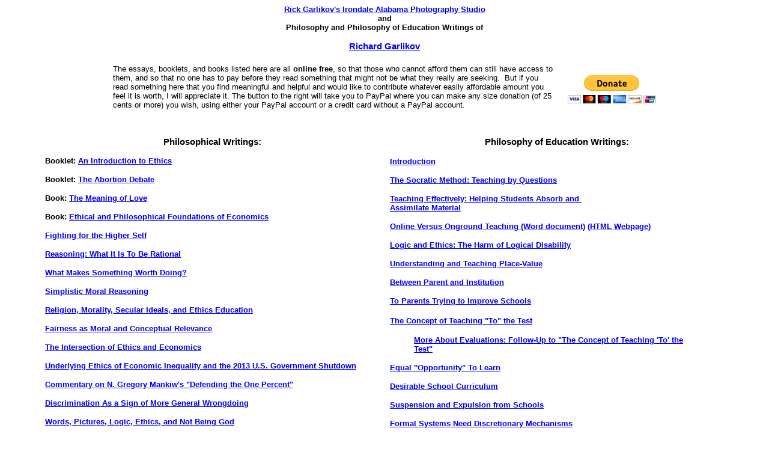

--- FILE ---
content_type: text/html
request_url: http://akat.com/
body_size: 57664
content:
<!DOCTYPE html PUBLIC "-//w3c//dtd html 4.0 transitional//en">
<html><head>





































  
  
  
  
  
  
  
  
  
  <meta http-equiv="Content-Type" content="text/html; charset=windows-1252">









  
  
  
  
  
  
  
  
  
  <meta name="GENERATOR" content="Mozilla/4.8 [en] (Windows NT 5.0; U) [Netscape]"><title>garlikov</title>
  <meta content="Birmingham Alabama Photographer and Philosopher Rick Garlikov's Irondale Alabama Photography Studio" name="description"></head><body link="#0000ee" vlink="#cc66cc" text="#000000" bgcolor="#ffffff" alink="#ee0000">
<center><small><font face="Helvetica, Arial, sans-serif"><b><a href="http://garlikov.com/studio/">Rick Garlikov's Irondale Alabama Photography Studio</a><br>
and<br>
Philosophy and Philosophy of Education Writings of<br>
<br>
</b></font></small><small><font face="Helvetica, Arial, sans-serif"><b><font size="+1"><small><a href="#Teaching">Richard Garlikov</a></small></font></b></font></small><br>
<table width="75%" cellspacing="20" cellpadding="2" border="0">
  <tbody>
    <tr>
      <td valign="top"><small><font face="Helvetica, Arial, sans-serif">The
essays, booklets, and books listed here are all <b>online free</b>, so that
those who cannot afford them can still have access to them, and so that
no one has to pay before they read something that might not be what
they really are seeking.&nbsp; But if you read something here that you
find meaningful and helpful and would like to contribute whatever
easily affordable amount you feel it is worth, I will appreciate it. The button to the right will take you to
PayPal where you can make any size donation (of 25 cents or more) you wish, using either your PayPal account
or a credit card without a PayPal account.</font></small>
      </td>
      <td valign="top"><br><form action="https://www.paypal.com/cgi-bin/webscr" method="post" target="_top">
<input name="cmd" value="_s-xclick" type="hidden">
<input name="hosted_button_id" value="GRVXUB2EFNHHY" type="hidden">
<input src="https://www.paypalobjects.com/en_US/i/btn/btn_donateCC_LG.gif" name="submit" alt="PayPal - The safer, easier way to pay online!" type="image" border="0">
<img alt="" src="https://www.paypalobjects.com/en_US/i/scr/pixel.gif" width="1" height="1" border="0">
</form>


      </td>
    </tr>
  </tbody>
</table>
<small>


</small></center>









<center><small>
</small><small>
  </small><small>
    </small><small>
      </small><small>
      </small><small>
    </small><small>
  </small><small>
  </small><table cols="2" width="92%" cellspacing="15" border="0"><tbody><tr><td width="50%" valign="top"><small>
      </small><center><small><font face="Helvetica, Arial, sans-serif"><b><font size="+1"><small>Philosophical Writings:</small></font></b></font></small></center><small>
      </small><small>
      </small><p><small><font face="Helvetica, Arial, sans-serif"><b>Booklet: </b></font></small><small><font face="Helvetica, Arial, sans-serif"><b><a href="http://www.akat.com/Ethics.html">An Introduction
to Ethics</a>&nbsp; <a href="http://www.akat.com/Ethics.html"><br>
      </a></b></font></small></p>
      <p><small><font face="Helvetica, Arial, sans-serif"><b>Booklet: </b></font></small><small><font face="Helvetica, Arial, sans-serif"><b><a href="http://www.garlikov.com/abortion.html">The
Abortion Debate</a>&nbsp; <br>
</b></font></small></p>
      <p><small><font face="Helvetica, Arial, sans-serif"><b>Book: <a href="http://www.akat.com/lovebook.html">The Meaning of
Love</a>&nbsp; <br>
      </b></font></small></p>
      <p><small><font face="Helvetica, Arial, sans-serif"><b>Book: <a href="http://www.garlikov.com/EPFE.html">Ethical
and Philosophical
Foundations of Economics</a></b></font>
       </small></p>
<p><small><font face="Helvetica, Arial, sans-serif"><b><a href="http://www.garlikov.com/higherself.html">Fighting
for the
Higher Self</a></b></font> </small></p><small>
      </small><p><small><font face="Helvetica, Arial, sans-serif"><b><a href="http://www.akat.com/reasoning.htm">Reasoning: What
It Is
To Be Rational</a>&nbsp; <br>
</b></font></small></p>
<p><small><font face="Helvetica, Arial, sans-serif"><b><a href="http://www.garlikov.com/philosophy/WorthDoing.html">What Makes Something Worth Doing?</a></b></font></small></p>
<small>
      </small><p><small><font face="Helvetica, Arial, sans-serif"><b><a href="http://www.garlikov.com/philosophy/Simplistic.html">Simplistic
Moral Reasoning</a><br>
</b></font></small></p>
      <p><small><font face="Helvetica, Arial, sans-serif"><a href="http://www.garlikov.com/philosophy/MoralityReligionLawCulturalIdeals.html"><b>Religion, Morality, Secular Ideals, and Ethics Education</b></a><br>
</font></small></p>
<p><small><font face="Helvetica, Arial, sans-serif"><a href="http://www.garlikov.com/philosophy/FairnessMoralRelevance.html"><b>Fairness as Moral and Conceptual R</b><b>elevance</b></a></font></small></p>


      <p><small><font face="Helvetica, Arial, sans-serif"><b><a href="http://www.garlikov.com/EPFE/EthicsEconomicsIntersection.html">The Intersection of Ethics and Economics</a><br>
</b></font></small></p>
<p><small><font face="Helvetica, Arial, sans-serif"><b><a href="http://www.garlikov.com/philosophy/InequalityAndGovernmentShutdown.html">Underlying Ethics of Economic Inequality and the 2013 U.S. Government Shutdown</a><br>
      </b></font></small></p>

      <p><small><font face="Helvetica, Arial, sans-serif"><b><a href="http://www.garlikov.com/philosophy/CommentaryOnMankiw.html">Commentary on N. Gregory Mankiw's "Defending the One Percent"</a><br>
</b></font></small></p>
<p><a href="http://www.garlikov.com/philosophy/DiscriminationAndApparentDiscrimination.html"><small><font face="Helvetica, Arial, sans-serif"><b>Discrimination As a Sign of More General Wrongdoing</b></font></small></a></p>


<small>
      </small><small>
      </small><p><small><font face="Helvetica, Arial, sans-serif"><b><a href="http://www.garlikov.com/philosophy/logic.htm">Words,
Pictures,
Logic, Ethics, and Not Being God</a><br>
</b></font></small></p>
<p><a href="http://www.garlikov.com/philosophy/SocialScienceFallacyExample.html"><small><font face="Helvetica, Arial, sans-serif"><b>Examples of a Common Kind of Fallacy in the Social Sciences</b></font></small></a><small><font face="Helvetica, Arial, sans-serif"><b> (Material Added 6/3/17)</b></font></small><br>
<font face="Helvetica, Arial, sans-serif"><b></b></font></p>
<p><a href="http://www.garlikov.com/philosophy/ElectoralCollegeAndSports.html"><font face="Arial" size="-1"><b>The Electoral College, Fairness, and Sports</b></font></a><br>
</p>
<p><a href="http://www.garlikov.com/philosophy/LeftRightDivideInAmerica.html"><font size="-1"><font face="Arial"><b>The Left-Right Divide in America and the Problem of Voting for People Instead of Ideas</b></font></font></a><br>
</p>

<p><a href="http://www.garlikov.com/philosophy/Gerrymandering.html"><font size="-1"><font face="Arial"><b>The Logic and Fairness/Unfairness of Gerrymandering</b></font></font></a><br>
</p>


<small>
      </small><p><small><font face="Helvetica, Arial, sans-serif"><b><a href="http://www.garlikov.com/Guilt.html">Guilt and
Forgiveness</a></b></font></small><small><font face="Helvetica, Arial, sans-serif"><b>&nbsp; <br>
</b></font></small></p><small>
      </small><p><small><font face="Helvetica, Arial, sans-serif"><b><a href="http://www.garlikov.com/Punishment.html">Justification
of
Punishment</a></b></font></small><small><font face="Helvetica, Arial, sans-serif"><b>&nbsp; <br>
    </b></font></small></p>
<blockquote><small><font face="Helvetica, Arial, sans-serif"><b><a href="http://www.garlikov.com/philosophy/UndeservedHappiness.html">Undeserved Good and Deserved Harm: A Problem With My "Justification of Punishment"</a></b></font></small></blockquote>
<p><small><font face="Helvetica, Arial, sans-serif"><b>
      </b></font></small></p>
<small>
      </small><p><small><font face="Helvetica, Arial, sans-serif"><b><a href="http://www.garlikov.com/philosophy/Sisyphus.html">The
Value
of Labor and the Myth of Sisyphus</a></b></font></small><small><font face="Helvetica, Arial, sans-serif"><b>&nbsp; <br>
</b></font></small></p><small>
      </small><p><small><font face="Helvetica, Arial, sans-serif"><b><a href="http://www.garlikov.com/philosophy/Disrespect.htm">Disrespect
and Disproportionate Retaliation</a><br>
</b></font></small></p>
<p><a href="http://www.garlikov.com/philosophy/MoralResilienceResponse.html"><small><font face="Helvetica, Arial, sans-serif"><b>A Response to the Idea of Moral Resilience as a Remedy for Moral Distress</b></font></small></a></p>
<small>
      </small><p><small><font face="Helvetica, Arial, sans-serif"><b><a href="http://www.garlikov.com/Job.html">Commentary on
the book
of <i>Job</i></a></b></font> </small></p><small>
      </small><p><small><font face="Helvetica, Arial, sans-serif"><b><a href="http://www.garlikov.com/philosophy/reevil.htm">God
and Evil</a></b></font> </small></p><small>
      </small><p><small><font face="Helvetica, Arial, sans-serif"><b><a href="http://www.garlikov.com/philosophy/compthink.htm">Some
Thoughts
About How Machines Could Think</a><br>
</b></font></small></p>
<blockquote>
  <p><small><font face="Helvetica, Arial, sans-serif"><b><a href="http://www.garlikov.com/philosophy/FollowUpCompthink.html">Follow Up to "Some Thoughts About How Machines Could Think"</a><br>
</b></font></small></p></blockquote>
<p><small><font face="Helvetica, Arial, sans-serif"><b><a href="http://www.garlikov.com/philosophy/AIBioNeuralEngineering.html">A Brief History of Artificial Intelligence and Bio-Neural Engineering of Human IQ and Talent</a><br>

        </b></font> </small></p>
<blockquote>
</blockquote>

<small>
      </small><p><small><font face="Helvetica, Arial, sans-serif"><b><a href="http://www.garlikov.com/philosophy/Tolerance.html">The
Concept
of "Tolerance"</a></b></font> </small></p><small>
      </small><p><small><font face="Helvetica, Arial, sans-serif"><b><a href="http://www.garlikov.com/philosophy/intimacy.htm">The
Concept
of Intimacy</a><br>
</b></font></small></p>
<p><small><font face="Helvetica, Arial, sans-serif"><b><a href="http://www.akat.com/PhysicalAffectionQuestion.html">How Can Physical Touch Be Related to Emotional Affection (As It Can Be, and Often Is)?</a><br>
</b></font></small></p>
<p><small><font face="Helvetica, Arial, sans-serif"><b><a href="http://www.garlikov.com/philosophy/SexAndUsingPeople.html">Sex and Using People</a><br>
      </b></font></small></p>

<small>
      </small><p><small><font face="Helvetica, Arial, sans-serif"><b><a href="http://www.garlikov.com/philosophy/UnderstandingEachOther.doc">Understanding
Each Other (Word doc)</a> <a href="http://www.garlikov.com/philosophy/UnderstandingEachOther.html">(HTML Webpage)</a><br>
      </b></font></small></p><small>
      </small><p><small><font face="Helvetica, Arial, sans-serif"><b><small><a href="http://www.garlikov.com/philosophy/FalseCauseMisdiagnosis.doc"><big>False
Cause, Misdiagnosis, and the Fallacy of Affirming the Consequent (Word doc)</big></a><big> </big><a href="http://www.garlikov.com/philosophy/FalseCauseMisdiagnosis.html"><big>(HTML Webpage)</big></a></small><br>
      </b></font> </small></p><small>
      </small><p><small><font face="Helvetica, Arial, sans-serif"><b><a href="http://www.garlikov.com/philosophy/profiling.htm">The
Concept
of "Racial Profiling"</a></b></font></small><small><font face="Helvetica, Arial, sans-serif"><b>&nbsp; <br>
</b></font></small></p><small>
      </small><p><small><font face="Helvetica, Arial, sans-serif"><b><a href="http://www.garlikov.com/philosophy/Marriage.htm">Marriage,
Civil Union, and "Same-sex Marriage"</a><br>
      </b></font></small></p><small>
      </small><p><small><font face="Helvetica, Arial, sans-serif"><b><a href="http://www.garlikov.com/philosophy/UniversalHealthInsurance.doc">The
Concept of Universal Health Insurance (Word doc)</a> <a href="http://www.garlikov.com/philosophy/UniversalHealthInsurance.html">(HTML Webpage)</a><br>
</b></font></small></p>
<p><small><font face="Helvetica, Arial, sans-serif"><b><a href="http://www.garlikov.com/philosophy/PhysicianMoralRoleInEuthanasia.html">The Essential Goal of Medicine and the Moral Role of the Physician in Regard to Euthanasia</a><br>
      </b></font></small></p>
<small>
      </small><p><small><font face="Helvetica, Arial, sans-serif"><b><a href="http://www.garlikov.com/philosophy/Rights.doc">The
Concept of the Right to Physician-Assisted Suicide (Word doc)</a> <a href="http://www.garlikov.com/philosophy/Rights.html">(HTML Webpage)</a><br>
</b></font></small></p>
<p><small><font face="Helvetica, Arial, sans-serif"><b><a href="http://www.garlikov.com/philosophy/WebPhilippaFootVsJamesRachelsEuthanasia.html">Active Vs Passive Euthanasia: Moral Equivalence or Not?&nbsp; Philippa Foot Vs James Rachels</a><br>
      </b></font> </small></p>
<small>
      </small><p><small><font face="Helvetica, Arial, sans-serif"><b><a href="http://www.garlikov.com/teaching/WashingtonFarewellAddress.doc">The
Flaw of Legalism in Society and Education (Word doc)</a> <a href="http://www.garlikov.com/teaching/WashingtonFarewellAddress.html">(HTML Webpage)</a></b></font> </small></p><small>
      </small><p><small><font face="Helvetica, Arial, sans-serif"><b><a href="http://www.garlikov.com/philosophy/janetjustin.htm">Abandoning
the Public Pursuit of Personal Excellence</a></b></font> </small></p><small>
      </small><p><small><font face="Helvetica, Arial, sans-serif"><b><a href="http://www.garlikov.com/philosophy/deathdef.htm">The
Definition
of Death</a></b></font> </small></p><small>
      </small><p><small><font face="Helvetica, Arial, sans-serif"><b><a href="http://www.garlikov.com/misvalue.htm">Misguiding
Values</a></b></font> </small></p><small>
      </small><p><small><font face="Helvetica, Arial, sans-serif"><b><a href="http://www.garlikov.com/philosophy/slope.htm">The
Slippery
Slope Argument</a></b></font></small><small><font face="Helvetica, Arial, sans-serif"><b>&nbsp; <br>
</b></font></small></p><small>
      </small><p><small><font face="Helvetica, Arial, sans-serif"><b><a href="http://www.garlikov.com/sundayschool.html">Some
Jewish Beliefs
as Found in Jewish Prayers</a></b></font> </small></p><small>
      </small><small>
      </small><p><small><font face="Helvetica, Arial, sans-serif"><b><a href="http://www.garlikov.com/Science.html">Scientific
Confirmation</a></b></font> </small></p><small>
      </small><p><small><font face="Helvetica, Arial, sans-serif"><b><a href="http://www.garlikov.com/philosophy/evolution.htm">The
Debate
Between Evolution and Intelligent Design</a> &nbsp;</b></font> </small></p><small>
      </small><p><small><font face="Helvetica, Arial, sans-serif"><b><a href="http://www.garlikov.com/philosophy/evoorgasm.html">Evolution
and the Myth of (the Significance of) the Male Orgasm</a><br>
      </b></font></small></p><small>
      </small><p><small><font face="Helvetica, Arial, sans-serif"><small><b><font><small><a href="http://www.garlikov.com/philosophy/sexualexcitement.html"><small><font size="+1"><small><small>The Myth About "Myths About Passion In the Bedroom"</small></small></font></small></a></small></font></b><b><font><small><br>
    </small></font></b></small></font></small></p>
<p><small><font face="Helvetica, Arial, sans-serif"><small><b><font><small><a href="http://www.garlikov.com/philosophy/SexualObjectification.html"><small><small><font size="+1"><small><small>Sexual Objectification and the Moment When Marriage Becomes "Incest"</small></small></font></small></small></a><br>
      </small></font></b></small></font></small></p>
<small>
      </small><p><small><font face="Helvetica, Arial, sans-serif"><small><small><small><font size="+1"><small><small><b><a href="http://www.garlikov.com/philosophy/SexEdPrograms.doc">"Realistic" 
      Sex Education Programs (Word doc)</a> <a href="http://www.garlikov.com/philosophy/SexEdPrograms.html">(HTML Webpage)</a></b></small></small></font></small></small></small></font></small><small><font face="Helvetica, Arial, sans-serif"><small><b><font><small><br>
      </small></font></b></small></font> </small></p><small>
      </small><p><small><font face="Helvetica, Arial, sans-serif"><b><a href="http://www.garlikov.com/philosophy/badlaws.htm">Protections
For Disobeying Bad Laws?</a></b></font> </small></p><small>
      </small><p><small><font face="Helvetica, Arial, sans-serif"><b><a href="http://www.garlikov.com/philosophy/moralityandlaw.htm">Morality
and Law</a></b></font></small><small><font face="Helvetica, Arial, sans-serif"><b>&nbsp; <br>
</b></font></small></p>
      <p><small><font face="Helvetica, Arial, sans-serif"><b><a href="http://www.garlikov.com/philosophy/BlueCrossEthics.docx">Business Ethics and BlueCross BlueShield of Alabama (Word doc)</a> <a href="http://www.garlikov.com/philosophy/BlueCrossEthics.html">(HTML Webpage)</a><br>
      </b></font></small><small><font face="Helvetica, Arial, sans-serif"><b>
      </b></font></small></p>
<small>
      </small><p><small><font face="Helvetica, Arial, sans-serif"><b><a href="http://www.garlikov.com/philosophy/goodperson.html">Group
Loyalty and Being a Good Person</a></b></font> </small></p><small>
      </small><p><small><font face="Helvetica, Arial, sans-serif"><b><a href="http://www.garlikov.com/philosophy/Serving.htm">Serving
and Promoting Higher Purpose</a></b></font> </small></p><small>
      </small><p><small><font face="Helvetica, Arial, sans-serif"><b><a href="http://www.garlikov.com/philosophy/majorityrule.htm">Constitutional
Safeguards For Majority Rule</a></b></font></small><small><font face="Helvetica, Arial, sans-serif"><b><br>
</b></font></small></p>
<p><small><font face="Helvetica, Arial, sans-serif"><b><a href="http://www.garlikov.com/philosophy/TomCottonImmigrationPolicyResponse.html">A Close Reading and Response to Senator Tom Cotton's Speech/Article About Immigration</a><br>
      </b></font></small></p>
<p><small><font face="Helvetica, Arial, sans-serif"><b><a href="http://www.garlikov.com/philosophy/2016Conservatism.html">2016 Conservatism</a><br>
      </b></font></small></p>
<small>
      </small><small>

      </small><p><small><font face="Helvetica, Arial, sans-serif"><b><a href="http://www.garlikov.com/philosophy/nullemcrimenB.doc">Ethics Laws for Government Officials (Word doc)</a> <a href="http://www.garlikov.com/philosophy/nullemcrimenB.html">(HTML Webpage)</a><br>
      <br>
      <a href="http://www.garlikov.com/philosophy/ReligiousConscience.doc">Democracy, Religion, and Moral Leadership (Word doc)</a> <a href="http://www.garlikov.com/philosophy/ReligiousConscience.html">(HTML Webpage)</a><br>
      <br>
<a href="http://www.garlikov.com/philosophy/callous.htm">The
Need
for Protection Against Governmental and</a></b> <br>
      <b><a href="http://www.garlikov.com/philosophy/callous.htm">Commercial
Callous Indifference and Unreasonableness</a><br>
      </b></font>
      </small></p><small>
      </small><p><small><font face="Helvetica, Arial, sans-serif"><b><a href="http://www.garlikov.com/philosophy/JudgesAndLaw.doc">The Proper
Role
of&nbsp; Judges: Compatible with Compassion? (Word doc)</a> <a href="http://www.garlikov.com/philosophy/JudgesAndLaw.html">(HTML Webpage)</a><br>
      </b></font></small></p><small>
      </small><p><small><font face="Helvetica, Arial, sans-serif"><b><a href="http://www.garlikov.com/philosophy/CampaignContributions.doc">Requiring
Judicial Recusal from Presiding Over Cases Involving Election
Contributors (Word doc)</a>&nbsp;<a href="http://www.garlikov.com/philosophy/CampaignContributions.html"> (HTML Webpage)</a></b></font> </small></p><small>
      </small><p><small><font face="Helvetica, Arial, sans-serif"><b><a href="http://www.garlikov.com/philosophy/Hatch.htm">Copyright
in the Digital Age</a></b></font> </small></p><small>
      </small><p><small><font face="Helvetica, Arial, sans-serif"><b><a href="http://www.garlikov.com/constitution.htm">The
Opportunity
and Peril of</a></b> <br>
      <b><a href="http://www.garlikov.com/constitution.htm">Constitutional
Reform in Alabama</a><br>
</b></font></small></p>
      <p><small><font face="Helvetica, Arial, sans-serif"><b><a href="http://www.garlikov.com/1901.htm">Reforming Alabama's 1901 Constitution</a></b></font></small></p>
<small>
      </small><small>
      </small><p><small><font face="Helvetica, Arial, sans-serif"><b><a href="http://www.garlikov.com/philosophy/itches.htm">Itches
Without
Scratches</a><br>
      </b></font></small></p><small>
      </small><p><small><font face="Helvetica, Arial, sans-serif"><b><a href="http://www.garlikov.com/philosophy/LyingLegitimately.html">Legitimately
Lying</a><br>
</b></font></small></p>
      <p><small><font face="Helvetica, Arial, sans-serif"><b><a href="http://www.garlikov.com/philosophy/JustifiableAdultery.html">Justifiable Adultery</a><br>
      </b></font> </small></p>
<small>
      </small><p><small><font face="Helvetica, Arial, sans-serif"><b><a href="http://www.garlikov.com/philosophy/pain.htm">Pain
and Pleasure,
And Their Perception</a></b></font> </small></p><small>
      </small><p><small><font face="Helvetica, Arial, sans-serif"><b><a href="http://www.garlikov.com/PhotoPhilo.html">A
Philosophy of
Photography</a></b></font></small><small><font face="Helvetica, Arial, sans-serif"><b>&nbsp; <br>
</b></font></small></p><small>
      </small><p><small><font face="Helvetica, Arial, sans-serif"><b><a href="http://www.garlikov.com/TopicsSCI/RickGarlikov/MedicalScientificResearchArgument.doc">A
Perspective on the Ethics of Clinical Medical <br>
Research
on Human Subjects (Word doc)</a> <a href="http://www.garlikov.com/TopicsSCI/RickGarlikov/MedicalScientificResearchArgument.html">(HTML Webpage)</a></b></font> </small></p><small>
      </small><p><small><font face="Helvetica, Arial, sans-serif"><b><a href="http://www.garlikov.com/EPFE.html#chapter36">Fair
Economic Trade
Across Generations</a></b></font> </small></p><small>
      </small><p><small><font face="Helvetica, Arial, sans-serif"><b><a href="http://www.garlikov.com/EPFE.html#chapter35">A
Proposed Model
for Overcoming the 2008 Financial “Meltdown”</a><br>
      </b></font></small></p><small>
      <font face="Helvetica, Arial, sans-serif"><b><a href="http://www.garlikov.com/EPFE.html#chapter37">When
Economic Process Displaces Purpose</a><br>
<br>
<a href="http://www.garlikov.com/philosophy/KantMoralPhilosophy.html">My Interpretation and Analysis of Kant's Ideas About Ethics</a><br>
</b></font></small><p><small><font face="Helvetica, Arial, sans-serif"><b><a href="http://www.garlikov.com/quanqual.html">Qualitative
Quantitative
Debate in Social Science</a></b></font> </small></p><small>
      </small><p><small><font face="Helvetica, Arial, sans-serif"><b><a href="http://www.garlikov.com/philosophy/swans.htm">A
Philosophy
of Science Logic Problem</a></b></font> </small></p><small>
      </small><p><small><font face="Helvetica, Arial, sans-serif"><b><a href="http://www.garlikov.com/philosophy/Mooreagain.htm">Judge
Roy Moore's Error and Controversy</a></b> <br>
      <b><a href="http://www.garlikov.com/philosophy/Mooreagain.htm">(Alabama
Courthouse and the Ten Commandments)</a></b> <br>
      <b>However, even though Moore is wrong,</b> <br>
      <b><a href="http://www.garlikov.com/philosophy/Rileyfaith.htm">A
Public
Official's Expressing Faith Does Not</a></b> <br>
      <b><a href="http://www.garlikov.com/philosophy/Rileyfaith.htm">Necessarily
Combine Church and State</a><br>
      </b></font>
      
      
      
      </small></p><small>
      </small><p><small><b><font face="Helvetica, Arial, sans-serif"><a href="http://www.garlikov.com/philosophy/StemCellResearch.doc">Stem
Cell Research and
Sacrifice for Others: the Inconsistency of the Conservative View (Word doc)</a> <a href="http://www.garlikov.com/philosophy/StemCellResearch.html">(HTML Webpage)</a></font></b>
      </small></p><small>
      </small><p><small><font face="Helvetica, Arial, sans-serif"><b><a href="http://www.garlikov.com/philosophy/taxdefeat.htm">Anatomy
of a Tax Increase Defeat in Alabama</a><br>
      </b></font></small></p><small>
      </small><p><small><font face="Helvetica, Arial, sans-serif"><b><a href="http://www.garlikov.com/philosophy/TimeSpaceAnalogy.doc">Time Space Analogy (Word doc)</a> <a href="http://www.garlikov.com/philosophy/TimeSpaceAnalogy.html">(HTML Webpage)</a><br>
      </b></font> </small></p><small>

      </small><p><small><font face="Helvetica, Arial, sans-serif"><b><a href="http://www.garlikov.com/philosophy/hockey.htm">Why
I Believe
I Find Ice Hockey and Soccer Boring to Watch</a></b></font> </small></p><small>
      </small><p><small><font face="Helvetica, Arial, sans-serif"><b><a href="http://www.garlikov.com/philosophy/LOM.html"><i>Law
and
Order</i> and Morality</a></b></font> </small></p><small>
      </small><p><small><font face="Helvetica, Arial, sans-serif"><b><a href="http://www.garlikov.com/House.html">Educational
Aspects
of <i>House</i> (the TV program)</a></b></font> </small></p><small>
      </small><p><small><font face="Helvetica, Arial, sans-serif"><b><a href="http://www.garlikov.com/philosophy/Looting.html">Moral
Looting
in the Aftermath of Disasters</a></b> <br>

&nbsp; <br>

&nbsp; <br>
      </font>
      </small></p><small>
      </small><center><small>
      </small><p><small><font face="Helvetica, Arial, sans-serif"><b><font size="+1"><small>Subject Matter Teaching:</small></font></b></font></small></p><small>
      </small></center><small>
      </small><p><small><font face="Helvetica, Arial, sans-serif"><b><a href="http://www.garlikov.com/Study-Help.html">Study Help</a></b></font>
      </small></p><small>
      </small><p><small><font face="Helvetica, Arial, sans-serif"><b><a href="http://www.garlikov.com/math/TeachingMath.html">Teaching
Math to Young Children</a></b></font></small><small><font face="Helvetica, Arial, sans-serif"><b> <br>
</b></font></small></p>
<p><small><font face="Helvetica, Arial, sans-serif"><b><a href="http://www.garlikov.com/teaching/CountingByNotCounting.html">Counting By Not Counting</a> <br>
      </b></font></small></p>
<small>
      </small><p><small><font face="Helvetica, Arial, sans-serif"><b><a href="http://www.garlikov.com/teaching/reading.htm">Reading
As
Children Do</a></b></font> </small></p><small>
      </small><p><small><font face="Helvetica, Arial, sans-serif"><b><a href="http://www.garlikov.com/math/UnderstandingAlgebra.html">Understanding
Algebra</a></b></font></small><small><font face="Helvetica, Arial, sans-serif"><b>&nbsp; <br>
</b></font></small></p><small>
      </small><p><small><font face="Helvetica, Arial, sans-serif"><b><a href="http://www.garlikov.com/math/algebra.html">Algebra
I Supplemental
Preface</a></b></font> </small></p><small>
      </small><p><small><font face="Helvetica, Arial, sans-serif"><b><a href="http://www.garlikov.com/math/RateTime.html">Math
"Rate"
Problems</a></b></font></small><small><font face="Helvetica, Arial, sans-serif"><b>&nbsp; <br>
</b></font></small></p><small>
      </small><p><small><font face="Helvetica, Arial, sans-serif"><b><a href="http://www.garlikov.com/philosophy/dilemma.html">Constructing
Counter Dilemmas From Dilemmas</a></b></font> </small></p><small>
      </small><p><small><font face="Helvetica, Arial, sans-serif"><b><a href="http://www.garlikov.com/Philosophy.html">E-Mail
Introduction
to Philosophy</a></b></font> </small></p><small>
      </small><p><small><font face="Helvetica, Arial, sans-serif"><b><a href="http://www.akat.com/Oedipus.html">The Theban Plays
of Sophocles</a></b></font> </small></p><small>
      </small><p><small><font face="Helvetica, Arial, sans-serif"><b><a href="http://www.garlikov.com/teaching/nonfiction.htm">Writing
College Papers and Exam Answers</a></b></font> </small></p><small>
      </small><p><small><font face="Helvetica, Arial, sans-serif"><b><a href="http://www.garlikov.com/teaching/assignments.htm">Preparing
College Reading Assignments</a></b></font> </small></p><small>
      </small><p><small><font face="Helvetica, Arial, sans-serif"><b><a href="http://www.garlikov.com/teaching/introplato.htm">A
Loose
Introduction to Reading Plato</a></b></font> </small></p><small>
      </small><p><small><font face="Helvetica, Arial, sans-serif"><b><a href="http://www.garlikov.com/teaching/hyperlinks.htm">Uses
and
Importance of Hyperlinks</a></b></font> </small></p><small>
      </small><p><small><font face="Helvetica, Arial, sans-serif"><b><a href="http://www.garlikov.com/teaching/poemwrit.htm">Writing
Rhyming
Poetry Without Talent</a></b></font> </small></p><small>
      </small><p><small><font face="Helvetica, Arial, sans-serif"><b><a href="http://www.garlikov.com/teaching/style.html">The
Power and
Purpose of Poetry in Prose</a></b></font> </small></p><small>
      </small><p><small><font face="Helvetica, Arial, sans-serif"><b><a href="http://www.garlikov.com/teaching/chiasmus.htm">Teaching
Literary Style</a></b></font> </small></p><small>
      </small><p><small><font face="Helvetica, Arial, sans-serif"><b><a href="http://www.garlikov.com/science/sciteach.htm">Explanations
and Pseudo-Explanations in Science</a></b></font> </small></p><small>
      </small><p><small><font face="Helvetica, Arial, sans-serif"><b><a href="http://www.garlikov.com/philosophy/physmath.htm">Math,
Science,&nbsp;
Knowledge, and Nature</a></b></font> </small></p><small>
      </small><p><small><font face="Helvetica, Arial, sans-serif"><b><a href="http://www.garlikov.com/teaching/time.htm">Shedding
Light on
Time: Learning and Teaching Difficult Concepts</a></b></font> </small></p><small>
      </small><p><small><font face="Helvetica, Arial, sans-serif"><b><a href="http://www.garlikov.com/math/lineareq.htm">Why
Graphs of
Equations in the Form&nbsp;</a></b> <br>
      <b><a href="http://www.garlikov.com/math/lineareq.htm">Y = aX + b
Turn
Out To Be Linear (i.e., Straight Lines)</a></b></font>
       </small></p><small>
      </small><p><small><font face="Helvetica, Arial, sans-serif"><b><a href="http://www.garlikov.com/math/fractions.html">More
About
Fractions Than Anyone Needs to Know</a></b></font> </small></p><small>
      </small><p><small><font face="Helvetica, Arial, sans-serif"><b><a href="http://www.garlikov.com/teaching/chips.htm">Teaching
"Quantity"
Fractions</a></b></font> </small></p><small>
      </small><p><small><font face="Helvetica, Arial, sans-serif"><b><a href="http://www.garlikov.com/chemistry/mols.html">The
Concept
of the Mole in Chemistry -- Why It Works, and Why It Is Important</a></b></font>
      </small></p><small>
      </small><p><small><font face="Helvetica, Arial, sans-serif"><b><a href="http://www.garlikov.com/chemistry/mols2.html">Stoichiometry
Stuff in Chemistry</a><br>
</b></font></small></p>
<p><small><font face="Helvetica, Arial, sans-serif"><b><a href="http://www.garlikov.com/math/SquaringNumbersEndingIn5.html">Squaring Numbers Which End in 5</a></b></font></small></p>
<small>
      </small><p><small><font face="Helvetica, Arial, sans-serif"><b><a href="http://www.garlikov.com/Austen.html">Selected
Passages from
Jane Austen</a></b></font> </small></p><small>
      </small><small>
      </small><p><small><font face="Helvetica, Arial, sans-serif"><b><a href="http://www.garlikov.com/teaching/tennis.html">Strategy
in
Tennis (Particularly Doubles)</a></b></font></small><small><font face="Helvetica, Arial, sans-serif"><b>&nbsp; <br>
</b></font></small></p><small>
      </small><p><small><font face="Helvetica, Arial, sans-serif"><b><a href="http://www.garlikov.com/e-mail.html">The World of
Group
E-Mail</a></b></font></small></p><small>
      </small></td><td width="50%" valign="top"><small>
      </small><center><small><font face="Helvetica, Arial, sans-serif"><b><font size="+1"><small>Philosophy of Education Writings: <br>

      <br>

      </small></font></b></font>
      </small><div align="left"><small><small><font face="Helvetica, Arial, sans-serif"><big><b><a href="http://www.garlikov.com/introduction.htm">Introduction</a></b></big></font></small></small></div><small>
      </small></center><small>
      </small><p><small><font face="Helvetica, Arial, sans-serif"><b><a href="http://www.garlikov.com/Soc_Meth.html">The
Socratic Method:
Teaching by Questions</a></b></font></small><small><font face="Helvetica, Arial, sans-serif"><b>&nbsp; <br>
</b></font></small></p><small>
      </small><p><small><font face="Helvetica, Arial, sans-serif"><b><a href="http://www.garlikov.com/teaching/absorb.html">Teaching
Effectively:
Helping Students Absorb and&nbsp;</a></b> <br>
      <b><a href="http://www.garlikov.com/teaching/absorb.html">Assimilate
Material</a></b></font></small><small><font face="Helvetica, Arial, sans-serif"><b>&nbsp; </b></font></small><small><font face="Helvetica, Arial, sans-serif"><b><br>
      </b></font>
      </small></p><small>
      </small><p><small><font face="Helvetica, Arial, sans-serif"><b><a href="http://www.garlikov.com/teaching/OnlineVersusOngroundTeaching.doc">Online Versus Onground Teaching (Word document)</a> <a href="http://www.garlikov.com/teaching/OnlineVersusOngroundTeaching.html">(HTML Webpage)</a><br>
</b></font></small></p>
      <p><small><font face="Helvetica, Arial, sans-serif"><b><a href="http://www.garlikov.com/teaching/LogicAndEthics.html">Logic and Ethics: The Harm of Logical Disability</a><br>
</b></font></small></p>
<small>

      </small><p><small><font face="Helvetica, Arial, sans-serif"><b><a href="http://www.garlikov.com/PlaceValue.html">Understanding
and
Teaching Place-Value</a></b></font></small><small><font face="Helvetica, Arial, sans-serif"><b>&nbsp; <br>
</b></font></small></p><small>
      </small><p><small><font face="Helvetica, Arial, sans-serif"><b><a href="http://www.garlikov.com/philosophy/institu.htm">Between
Parent and Institution</a></b></font> </small></p><small>
      </small><p><small><font face="Helvetica, Arial, sans-serif"><b><a href="http://www.garlikov.com/teaching/parents.htm">To
Parents
Trying to Improve Schools</a></b></font> </small></p><small>
      </small>
      <p><small><font face="Helvetica, Arial, sans-serif"><b><a href="http://www.garlikov.com/teaching/tothetest.htm">The
Concept
of Teaching "To" the Test</a></b></font></small><font face="Helvetica, Arial, sans-serif"><b><br>
      </b></font></p>
<small>
      </small>
      <blockquote>
        <p><small><font face="Helvetica, Arial, sans-serif"><b><a href="http://www.garlikov.com/teaching/TeachingTestsFollowUp.html">More About Evaluations: Follow-Up to "The Concept of Teaching 'To' the Test"</a><br>
</b></font></small></p>
      </blockquote>
      <p><small><font face="Helvetica, Arial, sans-serif"><b><a href="http://www.garlikov.com/philosophy/OTL.htm">Equal
"Opportunity"
To Learn</a></b></font> </small></p>
<small>
      </small><p><small><font face="Helvetica, Arial, sans-serif"><b><a href="http://www.garlikov.com/teaching/bettercurriculum.html">Desirable
School Curriculum</a></b></font> </small></p><small>
      </small><p><small><font face="Helvetica, Arial, sans-serif"><b><a href="http://www.garlikov.com/philosophy/expulsion.htm">Suspension
and Expulsion from Schools</a></b></font> </small></p><small>
      </small><p><small><font face="Helvetica, Arial, sans-serif"><b><a href="http://www.garlikov.com/philosophy/formalsystems.htm">Formal
Systems Need Discretionary Mechanisms</a></b></font> </small></p><small>
      </small><p><small><font face="Helvetica, Arial, sans-serif"><b><a href="http://www.garlikov.com/philosophy/SATs.html">Unfairness
of the College Board SATs</a></b></font> </small></p><small>
      </small><p><small><font face="Helvetica, Arial, sans-serif"><b><a href="http://www.garlikov.com/philosophy/testmora.htm">The
Immorality
of Giving Tests for Grades in Teaching</a></b></font> </small></p><small>
      </small><p><small><font face="Helvetica, Arial, sans-serif"><b><a href="http://www.garlikov.com/teaching/usingquestions.html">Using
Questions to Teach Better</a><br>
</b></font></small></p>
      <p><small><font face="Helvetica, Arial, sans-serif"><b><a href="http://www.garlikov.com/teaching/WhatYouWantPeeve.html">Pet Peeve: Students Who Say "I Don't Know What You Are Looking For"</a><br>
      </b></font> </small></p>
<small>
      </small><p><small><font face="Helvetica, Arial, sans-serif"><b><a href="http://www.garlikov.com/teaching/mistake.htm">A
Common,
but Terrible, Mistake in Teaching Math and Science</a></b></font></small><small><font face="Helvetica, Arial, sans-serif"><b>&nbsp; <br>
</b></font></small></p><small>
      </small><p><small><font face="Helvetica, Arial, sans-serif"><b><a href="http://www.garlikov.com/teaching/badexplan.htm">"Explaining"
Math Poorly</a></b></font> </small></p><small>
      </small><p><small><font face="Helvetica, Arial, sans-serif"><b><a href="http://www.garlikov.com/teaching/TestingReading.htm">Testing
Reading</a><br>
      </b></font></small></p><small>
      </small><p><small><font face="Helvetica, Arial, sans-serif"><b><a href="http://www.garlikov.com/teaching/constructivism.html">Fostering
Insights and Understanding Through Teaching</a></b></font> </small></p><small>
      </small><p><small><font face="Helvetica, Arial, sans-serif"><b><a href="http://www.garlikov.com/teaching/teachscience.htm">Teaching
Science and Literature</a></b></font> </small></p><small>
      </small><p><small><font face="Helvetica, Arial, sans-serif"><b><a href="http://www.garlikov.com/philosophy/HQteachers.htm">Mislabeling
"Highly Qualified" Teachers</a><br>
      </b></font></small></p><small>
      </small><p><small><font face="Helvetica, Arial, sans-serif"><b><a href="http://www.garlikov.com/philosophy/DHammondCritiqueTFA.doc">A Critique of Darling-Hammond's Critique of Teach for America (Word doc)</a> <a href="http://www.garlikov.com/philosophy/DHammondCritiqueTFA.html">(HTML Webpage)</a><br>
      </b></font> </small></p><small>

      </small><p><small><font face="Helvetica, Arial, sans-serif"><b><a href="http://www.garlikov.com/teaching/logically.htm">Teaching
Logic and Abstract Thinking to Third Graders?</a></b></font> </small></p><small>
      </small><p><small><font face="Helvetica, Arial, sans-serif"><b><a href="http://www.garlikov.com/Interpretation.html">Having
Understanding
Versus Knowing Correct Explanations</a></b></font> </small></p><small>
      </small><p><small><font face="Helvetica, Arial, sans-serif"><b><a href="http://www.garlikov.com/teaching/logicgaps.htm">Insight,
Inspiration, Logic, and Learning</a></b></font> </small></p><small>
      </small><p><small><font face="Helvetica, Arial, sans-serif"><b><a href="http://www.garlikov.com/teaching/Understanding.html">Understanding,
Shallow Thinking, and Schools</a></b></font> </small></p><small>
      </small><p><small><font face="Helvetica, Arial, sans-serif"><b><a href="http://www.garlikov.com/teaching/notes.htm">Learning
in
a Classroom</a></b></font> </small></p><small>
      </small><p><small><font face="Helvetica, Arial, sans-serif"><b><a href="http://www.garlikov.com/philosophy/thinkbest.htm">"Thinking"
Is Most Difficult for Supposedly Best Students</a></b></font> </small></p><small>
      </small><p><small><font face="Helvetica, Arial, sans-serif"><b><a href="http://www.garlikov.com/teaching/uu.htm">Understanding
"Understanding":
What It Means to "Understand<i>"</i> Something</a></b></font></small><small><font face="Helvetica, Arial, sans-serif"><b>&nbsp; <br>
</b></font></small></p><small>
      </small><p><small><font face="Helvetica, Arial, sans-serif"><b><a href="http://www.garlikov.com/teaching/spiritual.html">Moral
and
Spiritual Values &amp; (Public) Schools</a></b></font></small><small><font face="Helvetica, Arial, sans-serif"><b>&nbsp; <br>
</b></font></small></p><small>
      </small><p><small><font face="Helvetica, Arial, sans-serif"><b><a href="http://www.garlikov.com/teaching/penalties.htm">The
Problem
With Teaching Through Bribery and Coercion</a></b></font> </small></p><small>
      </small><p><small><font face="Helvetica, Arial, sans-serif"><b><a href="http://www.garlikov.com/philosophy/ethpoint.htm">The
Point
of Studying Ethics</a></b></font></small><small><font face="Helvetica, Arial, sans-serif"><b>&nbsp; <br>
</b></font></small></p><small>
      </small><p><small><font face="Helvetica, Arial, sans-serif"><b><a href="http://www.garlikov.com/philosophy/case1.htm">Doing
Ethics:
Rational and Creative Thinking</a><br>
</b></font></small></p>
<p><a href="http://www.garlikov.com/teaching/BusinessEthicsCoursesAndCrises.html"><small><span style="font-weight: bold;"><span style="font-family: Helvetica,Arial,sans-serif;"><u>Neither</u></span></span><span style="font-weight: bold;"><span style="font-family: Helvetica,Arial,sans-serif;"> Requiring a Business Ethics Course </span></span><span style="font-weight: bold;"><span style="font-family: Helvetica,Arial,sans-serif;"><u>Nor</u></span></span><span style="font-weight: bold;"><span style="font-family: Helvetica,Arial,sans-serif;"> Teaching Ethics </span></span></small><br>


  <small><span style="font-weight: bold;"><span style="font-family: Helvetica,Arial,sans-serif;">
‘Across the </span></span><span style="font-weight: bold;"><span style="font-family: Helvetica,Arial,sans-serif;">Business Curriculum’ Will Significantly Reduce </span></span></small><br>


  <small><span style="font-weight: bold;"><span style="font-family: Helvetica,Arial,sans-serif;">Business Ethics 
Crises or Scandals (HTML Webpage)</span></span></small></a><small><span style="font-weight: bold;"><span style="font-family: Helvetica,Arial,sans-serif;"> <a href="http://www.garlikov.com/teaching/BusinessEthicsCoursesAndCrises.docx">(Word Document)</a></span></span></small></p>
<small>
      </small><p><small><font face="Helvetica, Arial, sans-serif"><b><a href="http://www.garlikov.com/philosophy/uses.htm">The
Uses of
Philosophy In Today's World</a></b></font></small><small><font face="Helvetica, Arial, sans-serif"><b>&nbsp; <br>
</b></font></small></p><small>
      </small><p><small><font face="Helvetica, Arial, sans-serif"><b><a href="http://www.akat.com/college.html">Making the Most
of Your
University Courses;&nbsp; What to Expect Academically at College</a></b></font>
      </small></p><small>
      </small><p><small><font face="Helvetica, Arial, sans-serif"><b><a href="http://www.akat.com/Evaluating.html">Evaluating
Students,
Teachers, and Student Teachers</a></b></font> </small></p><small>
      </small><p><small><font face="Helvetica, Arial, sans-serif"><b><a href="http://www.garlikov.com/teaching/videoeval.htm">Evaluating
Teachers by Video Tape Lessons and Portfolios</a></b></font> </small></p><small>
      </small><p><small><font face="Helvetica, Arial, sans-serif"><b><a href="http://www.garlikov.com/teaching/dialogue.html">Methodology
vs Content in Teaching</a></b></font> </small></p><small>
      </small><p><small><font face="Helvetica, Arial, sans-serif">&nbsp;<b><a href="http://www.garlikov.com/teaching/schools.html">Schools
Are Not Places of Education</a></b></font> </small></p><small>
      </small><p><small><font face="Helvetica, Arial, sans-serif"><b><a href="http://www.garlikov.com/narrowcurriculum.htm">Typical
School
Curriculum and Instruction</a></b> <br>
      <b><a href="http://www.garlikov.com/narrowcurriculum.htm">Are Too
Narrow
and Wasteful</a></b></font>
       </small></p><small>
      </small><p><small><font face="Helvetica, Arial, sans-serif"><b><a href="http://www.garlikov.com/philosophy/NCLBY.htm">Adopting
a
Kidnapper's Creed for Education:</a></b> <br>
      <b><a href="http://www.garlikov.com/philosophy/NCLBY.htm">No
Child
Left Behind</a></b></font>
       </small></p><small>
      </small><p><small><font face="Helvetica, Arial, sans-serif"><b><a href="http://www.garlikov.com/philosophy/bias.htm">Incidental
Institutional Bias</a></b></font> </small></p><small>
      </small><p><small><font face="Helvetica, Arial, sans-serif"><b><a href="http://www.garlikov.com/philosophy/funding.htm">A
Proposal
to Fund Education Better Without&nbsp;</a></b> <br>
      <b><a href="http://www.garlikov.com/philosophy/funding.htm">Increasing
Taxes or Having a Lottery&nbsp;</a></b></font>
       </small></p><small>
      </small><p><small><font face="Helvetica, Arial, sans-serif"><b><a href="http://www.garlikov.com/teaching/uniforms.htm">Student
Violence</a></b></font> </small></p><small>
      </small><p><small><font face="Helvetica, Arial, sans-serif"><b><a href="http://www.garlikov.com/teaching/exitexam.htm">The
Alabama&nbsp;
High School Curriculum and Exit Exam</a> -- comments about the
curriculum
apply to schools in other states as well.&nbsp;</b></font> </small></p><small>
      </small><p><small><font face="Helvetica, Arial, sans-serif"><b><a href="http://www.garlikov.com/summren.html">Summer
Renaissance
Program Proposal</a></b></font> </small></p><small>
      </small><p><small><font face="Helvetica, Arial, sans-serif"><b><a href="http://www.garlikov.com/teaching/computer.htm">Computers
Versus Books and Paper in Schools?</a><br>
</b></font></small></p>
      <p><small><font face="Helvetica, Arial, sans-serif"><b>&nbsp;&nbsp;&nbsp;&nbsp; &nbsp;&nbsp;&nbsp; <a href="http://www.garlikov.com/teaching/ExceptionToComputersVersusBooks.html">Further Examples and an Exception to the Above "Computers Versus Books..."</a></b></font></small></p>
<small>
      </small><p><small><font face="Helvetica, Arial, sans-serif"><b><a href="http://www.garlikov.com/talkwrite.htm">Significant
Differences
Between Writing and Talking; Why Talking Seems Easier</a><br>
</b></font></small></p>
<p><small><font face="Helvetica, Arial, sans-serif"><b>&nbsp;&nbsp;&nbsp;&nbsp;&nbsp;&nbsp;&nbsp;&nbsp;&nbsp; <a href="http://www.garlikov.com/philosophy/ListenRead.html">A Corollary to the Above: Some Differences Between Reading and Listening</a><br>
      </b></font> </small></p>
<small>
      </small><p><small><font face="Helvetica, Arial, sans-serif"><b><a href="http://www.garlikov.com/teaching/piaget.htm">About
Simplifying
Teaching Theories</a></b></font> </small></p><small>
      </small><p><small><font face="Helvetica, Arial, sans-serif"><b><a href="http://www.garlikov.com/teaching/bogus.htm">Bogus
"Critical
Thinking" Teaching Strategies</a></b></font> </small></p><small>
      </small><p><small><font face="Helvetica, Arial, sans-serif"><b><a href="http://www.garlikov.com/teaching/Lstyles.htm">Learning
Styles?</a></b></font> </small></p><small>
      </small><p><small><font face="Helvetica, Arial, sans-serif"><b><a href="http://www.garlikov.com/philosophy/strict.htm">Raising
Kids
Jewish (not to be confused</a></b> <br>
      <b><a href="http://www.garlikov.com/philosophy/strict.htm">with
raising
Jewish kids)</a></b></font>
       </small></p><small>
      </small><p><small><font face="Helvetica, Arial, sans-serif"><b><a href="http://www.garlikov.com/philosophy/awards.htm">A
Case Against
Government Awards of Recognition (Particularly by Schools)</a></b></font> </small></p><small>
      </small><p><small><font face="Helvetica, Arial, sans-serif"><b>[Many of these same essays, organized in an <a href="http://www.garlikov.com/schools.htm">online
book</a> format with an <a href="http://www.garlikov.com/introduction.htm">Introduction</a>]</b> <br>

&nbsp; &nbsp;
      <br>

&nbsp; <br>
      </font>
      </small></p><small>
      </small><center><small>
      </small><p><small><font face="Helvetica, Arial, sans-serif"><b><font size="+1"><small>Photos Set to Poetry and Music<br>

      </small></font></b></font></small></p><small>
      </small></center><small>
      </small><p><small><font face="Helvetica, Arial, sans-serif"><b><a href="http://www.garlikov.com/stu/shows.htm">Poetry Set
to Photography
and Music (Slide Shows)</a></b> <br>

&nbsp; <br>

&nbsp; <br>
      </font>
      </small></p><small>
      </small><center><small>
      </small><p><small><font face="Helvetica, Arial, sans-serif"><b><font size="+1"><small>Business Web Pages:</small></font></b></font></small></p><small>
      </small></center><small>
      </small><p><small><font face="Helvetica, Arial, sans-serif"><b><a href="http://www.garlikov.com/studio.html">Rick Garlikov
Photography
Studio</a><br>
</b></font></small></p>
      
<small>
      </small><p><small><font face="Helvetica, Arial, sans-serif"><b><a href="http://www.garlikov.com/Counseling">Philosophical
Counseling</a></b></font> </small></p><small>
      </small><p><small><font face="Helvetica, Arial, sans-serif"><b><a href="http://www.garlikov.com/BusinessEthics">Business
Ethics</a><br>
</b></font></small></p>
      <p><small><font face="Helvetica, Arial, sans-serif"><b><a href="http://www.akat.com/PhotoInstructionWebPage.html">Private Photography Instruction, Lessons, Classes</a></b></font></small></p>
<small>
      </small><p><small><font face="Helvetica, Arial, sans-serif"><b><a href="http://www.akat.com/">Web Page Design and Creation</a></b></font>
      </small></p><small>
      </small><p><small><font face="Helvetica, Arial, sans-serif"><b><a href="http://www.garlikov.com/realestate.html">Birmingham
Suburbs
Real Estate Agents and Companies</a></b> (a web page for real estate
agents
in the Birmingham, Alabama area)&nbsp; </font></small></p><small>
      </small><p><small><font face="Helvetica, Arial, sans-serif"><b><a href="http://www.garlikov.com/2realespagnol.htm">Agentes
de Bienes
Raíces en Birmingham, Alabama</a> </b>(a web page for
Spanish-speaking
real estate agents in the Birmingham, Alabama area)&nbsp; <br>

&nbsp; <br>

&nbsp; <br>

&nbsp; <br>

&nbsp; <br>

&nbsp; <br>

&nbsp; </font></small></p><small>
      </small><p><small><font face="Helvetica, Arial, sans-serif">&nbsp;</font></small></p><small>
      </small></td></tr></tbody></table><small>
</small></center>









<small><font face="Helvetica, Arial, sans-serif"><br>

&nbsp;
</font></small>
<center><small>
</small><small>
  </small><small>
    </small><small>
      </small><small>
    </small><small>
  </small><small>
  </small><table cols="1" width="75%" border="0"><tbody><tr><td><small><font face="Helvetica, Arial, sans-serif"><b>To contact me, e-mail: <a href="mailto:garlikov@hiwaay.net">garlikov@hiwaay.net</a></b>
      <b>or call </b></font></small><small><font face="Helvetica, Arial, sans-serif"><b><small><font color="#6633ff"><a href="tel:205-223-0270"><small><small><small><big><b><font face="Times New Roman,Times"><font size="+3"><small><small><small>(205)
                                223-0270</small></small></small></font></font></b></big></small></small></small></a></font></small>.&nbsp; An informal resume is at <a href="http://www.garlikov.com/Vitae.htm">www.garlikov.com/Vitae.htm</a></b></font></small></td></tr></tbody></table><small>
</small></center>









<table width="75%" cellspacing="20" cellpadding="2" align="center" border="0">

  <tbody>
    <tr>
      <td valign="top"><small><font face="Helvetica, Arial, sans-serif">The
essays, booklets, and books listed here are all <b>online free</b>, so that
those who cannot afford them can still have access to them, and so that
no one has to pay before they read something that might not be what
they really are seeking.&nbsp; But if you read something here that you
find meaningful and helpful and would like to contribute whatever
easily affordable amount you feel it is worth, I will appreciate it. The button to the right will take you to
PayPal where you can make any size donation (of 25 cents or more) you wish, using either your PayPal account
or a credit card without a PayPal account.</font></small>
      </td>
      <td valign="top"><br><form action="https://www.paypal.com/cgi-bin/webscr" method="post" target="_top">
<input name="cmd" value="_s-xclick" type="hidden">
<input name="hosted_button_id" value="GRVXUB2EFNHHY" type="hidden">
<input src="https://www.paypalobjects.com/en_US/i/btn/btn_donateCC_LG.gif" name="submit" alt="PayPal - The safer, easier way to pay online!" type="image" border="0">
<img alt="" src="https://www.paypalobjects.com/en_US/i/scr/pixel.gif" width="1" height="1" border="0">
</form>


      </td>
    </tr>
  </tbody>
</table>
<div align="center"><br>
<small><font face="Helvetica, Arial, sans-serif">

&nbsp;
</font></small><br>
</div>
<small><font face="Helvetica, Arial, sans-serif">

&nbsp;
<br>

&nbsp;
<br>

&nbsp;
<br>

&nbsp;
<br>

&nbsp;
<br>

&nbsp;
<br></font></small>
<div align="center"><small><font face="Helvetica, Arial, sans-serif">

&nbsp;
      <img alt="www.garlikov.com" src="http://www.garlikov.com/pics/kidviol.jpg" width="496" height="316"></font></small><br>
</div>
<small><font face="Helvetica, Arial, sans-serif">

&nbsp;
<br>

&nbsp;
<br>

&nbsp;
<br>

&nbsp;
<br>

&nbsp;
<br>

&nbsp;
<br>

&nbsp;
<br>

&nbsp;
<br>

&nbsp;
<br>

&nbsp;
<br>

&nbsp;
<br>

&nbsp;
<br>

&nbsp;
<br>

&nbsp;
<br>

&nbsp;
<br>

&nbsp;
<br>

&nbsp;
<br>

&nbsp;
<br>

&nbsp;
<br>

&nbsp;
<br>

&nbsp;
<br>

&nbsp;
<br>

&nbsp;
<br>

&nbsp;
<br>

&nbsp;
<br>

&nbsp;
<br>

&nbsp;
<br>

&nbsp;
<br>

&nbsp;
<br>

&nbsp;
<br>

&nbsp;
<br>

&nbsp;
<br>

&nbsp;
<br>

&nbsp;
<br>

&nbsp;
<br>

&nbsp;
<br>

&nbsp;
<br>

&nbsp;
<br>

&nbsp;
<br>

&nbsp;
<br>

&nbsp;
<br>

&nbsp;
<br>

&nbsp;
<br>

&nbsp;
<br>

&nbsp;
<br>

&nbsp;
<br>

&nbsp;
<br>

&nbsp;
<br>

&nbsp;
<br>

&nbsp;
<br>

&nbsp;
<br>

&nbsp;
<br>

&nbsp;
<br>

&nbsp;
<br>

&nbsp;
<br>

&nbsp;
<br>

&nbsp;
<br>

&nbsp;
<br>

&nbsp;
<br>

&nbsp;
<br>

&nbsp;
<br>

&nbsp;
<br>

&nbsp;
<br>

&nbsp;
<br>

&nbsp;
<br>

&nbsp;
<br>

&nbsp;
  </font></small>
<center><small>
</small><p><small><font face="Helvetica, Arial, sans-serif"><a name="Teaching"></a></font></small></p><small>
</small></center>









<center><small>
</small><small>
  </small><small>
    </small><small>
      </small><small>
    </small><small>
  </small><small>
  </small><table cols="1" width="75%" border="0"><tbody><tr><td><small><font face="Helvetica, Arial, sans-serif"><b>To contact me, e-mail: <a href="mailto:garlikov@hiwaay.net">garlikov@hiwaay.net</a></b>
      <b>or call </b></font></small><small><font face="Helvetica, Arial, sans-serif"><b><small><font face="Helvetica, Arial, sans-serif"><b><small><font color="#6633ff"><a href="tel:205-223-0270"><small><small><small><big><b><font face="Times New Roman,Times"><font size="+3"><small><small><small>(205)
                                223-0270</small></small></small></font></font></b></big></small></small></small></a></font></small></b></font></small>.&nbsp; An informal resume is at <a href="http://www.garlikov.com/Vitae.htm">www.garlikov.com/Vitae.htm</a></b></font>
      </small></td></tr></tbody></table><small>
</small></center>









<div align="center">
<table width="75%" cellspacing="20" cellpadding="2" border="0">

  <tbody>
    <tr>
      <td valign="top"><small><font face="Helvetica, Arial, sans-serif">The
essays, booklets, and books listed here are all <b>online free</b>, so that
those who cannot afford them can still have access to them, and so that
no one has to pay before they read something that might not be what
they really are seeking.&nbsp; But if you read something here that you
find meaningful and helpful and would like to contribute whatever
easily affordable amount you feel it is worth, I will appreciate it. The button to the right will take you to
PayPal where you can make any size donation (of 25 cents or more) you wish, using either your PayPal account
or a credit card without a PayPal account.</font></small>
      </td>
      <td valign="top"><br><form action="https://www.paypal.com/cgi-bin/webscr" method="post" target="_top">
<input name="cmd" value="_s-xclick" type="hidden">
<input name="hosted_button_id" value="GRVXUB2EFNHHY" type="hidden">
<input src="https://www.paypalobjects.com/en_US/i/btn/btn_donateCC_LG.gif" name="submit" alt="PayPal - The safer, easier way to pay online!" type="image" border="0">
<img alt="" src="https://www.paypalobjects.com/en_US/i/scr/pixel.gif" width="1" height="1" border="0">
</form>


      </td>
    </tr>
  </tbody>
</table>
</div>
<small><font face="Helvetica, Arial, sans-serif">

&nbsp;
<br>

&nbsp;
<br>

&nbsp;
<br>

&nbsp;
<br>

&nbsp;
<br>

&nbsp;
<br>

&nbsp;
<br>

&nbsp;
<br>

&nbsp;
<br>

&nbsp;
<br>

&nbsp;
<br>

&nbsp;
<br>

&nbsp;
</font></small></body></html>